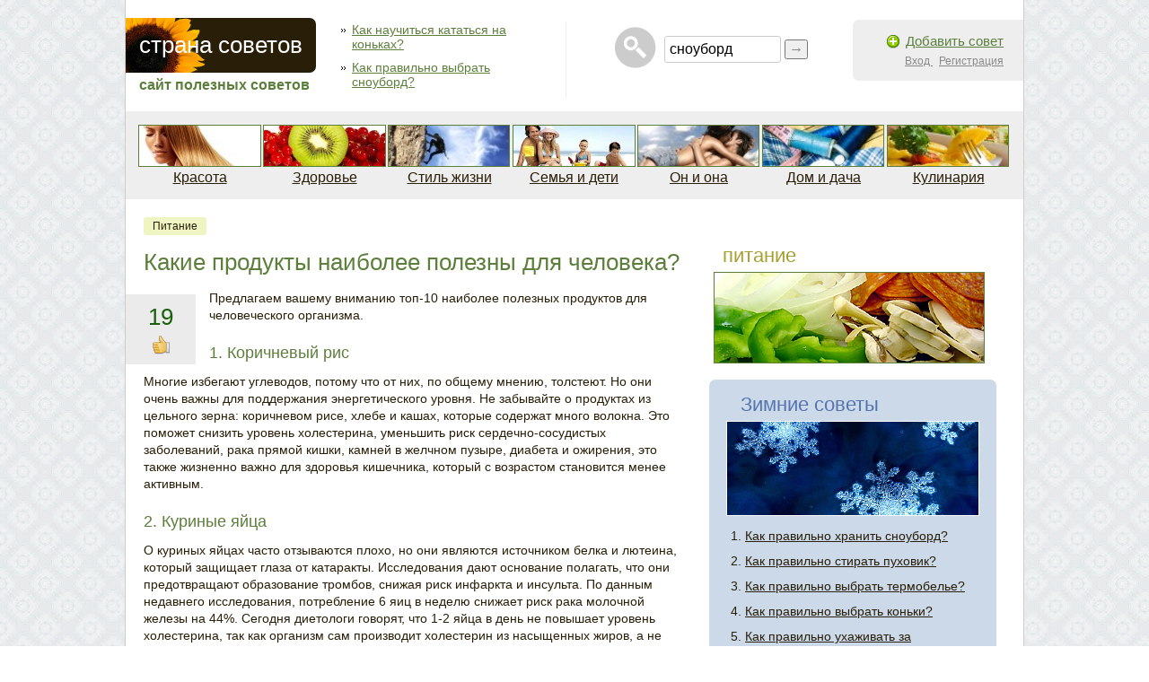

--- FILE ---
content_type: text/html; charset=UTF-8
request_url: https://sovetland.ru/node/847?from=similar
body_size: 8995
content:



<!doctype html>
<html lang="en-US">
<head>
    <meta charset="UTF-8">
    <meta http-equiv="X-UA-Compatible" content="ie=edge">

    <title>Какие продукты наиболее полезны для человека?</title>

    <link rel="icon" href="/favicon.ico">
    <meta name="csrf-param" content="_csrf">
<meta name="csrf-token" content="zqdNL6otogA7axs693MjcDVz-dnpbUQ29cZnbqnebNaXyh9Y3h32X0gaVgK0HGwKBEumlpEnEU-zolE3mo0hvQ==">

    <meta name="description" content="Предлагаем вашему вниманию топ-10 наиболее полезных продуктов для человеческого организма.
">
<link href="https://sovetland.ru/node/847" rel="canonical">
<link href="/css/style.css?id=0236d5c37de6956af61b0d9ab5df2e7d" rel="stylesheet">
</head>
<body>

<div id="all">
    <div id="header">
        <div id="logo">
            <a href="https://sovetland.ru/">
                Страна советов
            </a>

                            <span>Сайт полезных советов</span>
                    </div>

        <div class="fast-links">
            <ul>
            <li>
            <a href="/node/191?from=top">
                Как научиться кататься на коньках?
            </a>
        </li>
            <li>
            <a href="/node/284?from=top">
                Как правильно выбрать сноуборд?
            </a>
        </li>
    </ul>
        </div>

        <div class="user-box">
            
            <div class="add-advice">
                <a href="/user/post">
                    Добавить совет
                </a>
            </div>

            <div class="my-links">
                                    <a href="/user/login">
                        Вход
                    </a>
                    <a href="/user/register">
                        Регистрация
                    </a>
                
                            </div>
        </div>

        <div id="search">
            <form method="get" action="https://sovetland.ru/cse" class="cse">
    <input type="text" class="form-text js-form-search" name="query"
           value="сноуборд" placeholder="сноуборд" required>
    <input type="submit" class="form-submit" value="→">
</form>
        </div>

        <div id="menu-front">
            <ul>
            <li>
            <a href="/taxonomy/term/19">
                <img src="https://sovetland.ru/sites/default/files/imagecache/menu/tags/krasota.jpg" alt="">
                Красота
            </a>
        </li>
            <li>
            <a href="/taxonomy/term/25">
                <img src="https://sovetland.ru/sites/default/files/imagecache/menu/tags/zdorovie.jpg" alt="">
                Здоровье
            </a>
        </li>
            <li>
            <a href="/taxonomy/term/82">
                <img src="https://sovetland.ru/sites/default/files/imagecache/menu/tags/sport_i_otdyh.jpg" alt="">
                Стиль жизни
            </a>
        </li>
            <li>
            <a href="/taxonomy/term/83">
                <img src="https://sovetland.ru/sites/default/files/imagecache/menu/tags/semyia_i_deti.jpg" alt="">
                Семья и дети
            </a>
        </li>
            <li>
            <a href="/taxonomy/term/86">
                <img src="https://sovetland.ru/sites/default/files/imagecache/menu/tags/man_and_woman.jpg" alt="">
                Он и она
            </a>
        </li>
            <li>
            <a href="/taxonomy/term/84">
                <img src="https://sovetland.ru/sites/default/files/imagecache/menu/tags/domashnee_hozyaistvo.jpg" alt="">
                Дом и дача
            </a>
        </li>
            <li>
            <a href="/taxonomy/term/37">
                <img src="https://sovetland.ru/sites/default/files/imagecache/menu/tags/kulinaria.jpg" alt="">
                Кулинария
            </a>
        </li>
    </ul>
        </div>

        <div class="clear"></div>
    </div>

    <div id="center">

        <div id="left">
                <div class="node-categories">
                    <a href="/taxonomy/term/28">
                питание
            </a>
        
            </div>



                            <h1>Какие продукты наиболее полезны для человека?</h1>
            
            
            <div class="content">
                    <div class="node-content">
        <div class="vote">
            <div class="plus1-score">19</div>
            <div class="plus1-msg">
                                    <button type="button" class="js-like" data-id="838"></button>
                            </div>
        </div>

        <div class="content">
            <p>Предлагаем вашему вниманию топ-10 наиболее полезных продуктов для человеческого организма.</p>
<h3>1. Коричневый рис</h3>
<p>Многие избегают углеводов, потому что от них, по общему мнению, толстеют. Но они очень важны для поддержания энергетического уровня. Не забывайте о продуктах из цельного зерна: коричневом рисе, хлебе и кашах, которые содержат много волокна. Это поможет снизить уровень холестерина, уменьшить риск сердечно-сосудистых заболеваний, рака прямой кишки, камней в желчном пузыре, диабета и ожирения, это также жизненно важно для здоровья кишечника, который с возрастом становится менее активным.</p>
<h3>2. Куриные яйца</h3>
<p>О куриных яйцах часто отзываются плохо, но они являются источником белка и лютеина, который защищает глаза от катаракты. Исследования дают основание полагать, что они предотвращают образование тромбов, снижая риск инфаркта и инсульта. По данным недавнего исследования, потребление 6 яиц в неделю снижает риск рака молочной железы на 44%. Сегодня диетологи говорят, что 1-2 яйца в день не повышает уровень холестерина, так как организм сам производит холестерин из насыщенных жиров, а не получает его с богатыми холестерином продуктами, к которым относятся яйца.</p>
<img src="/sites/default/files/iaica.jpg" width="383" height="333" alt="Куриные яйца" />
<h3>3. Молоко</h3>
<p>С возрастом наша потребность в кальции возрастает, поэтому важно включить в ежедневный рацион богатые кальцием продукты. Обезжиренное коровье молоко очень полезно для здоровья. Оно богато кальцием, необходимым для костей и профилактики остеопороза. Пейте ежедневно два стакана обезжиренного молока или включите в свой рацион обезжиренные йогурты и богатые кальцием фрукты.</p>
<h3>4. Шпинат</h3>
<p>В этом продукте больше питательных веществ, чем в любом другом. Это источник железа, витаминов C, A и K и антиоксидантов, помогающих нам защититься от инфаркта и инсульта. Шпинат защищает от рака прямой кишки, остеопороза и артритов. Как и яйца, он богат лютеином, полезным для глаз, так что ешьте на завтрак яйца со шпинатом.</p>
<h3>5. Бананы</h3>
<p>Всего один желтый плод содержит 467 мг калия, который нужен, чтобы мышцы (особенно сердечная) оставались сильными и здоровыми. Он также помогает снизить артериальное давление. Бананы являются также источником волокна, предотвращающего сердечно-сосудистые заболевания, они нейтрализуют кислоту, так что полезны для лечения изжоги. Добавьте порезанный банан в овсянку или разотрите его в блендере с йогуртом или молоком и небольшим количеством фруктового сока. Источниками калия являются также чечевица, сардины и курага.</p>
<img src="/sites/default/files/banany.jpg" width="439" height="333" alt="Бананы" />
<h3>6. Курица</h3>
<p>Это самое здоровое мясо. Употребляйте грудки, в которых мало жира, и снимайте кожу. Кроме того, курица богата белками и предотвращает снижение массы костей. Это также источник селена, предотвращающего рак, и витаминов группы B, повышающих уровень энергии и усиливающих работу мозга.</p>
<h3>7. Лосось</h3>
<p>Данный вид рыбы богат жирами группы omega-3, снижающими уровень холестерина, защищающими от некоторых видов рака и предотвращающими образование тромбов. Исследования показывают, что мясо лосося облегчает депрессивные состояния и предотвращает потерю памяти. Оно содержит никотиновую кислоту, которая, по некоторым данным, защищает от болезни Альцгеймера. Поставьте себе задачу есть свежую или консервированную лососину не реже 3 раз в неделю. Жиры группы omega-3 содержатся также в грецких орехах.</p>
<h3>8. Черника</h3>
<p>В этом маленьком чуде немного калорий, но масса питательных веществ. Черника содержит антиоксиданты, помогающие предотвратить катаракту, глаукому, расширение вен, геморрой, язву желудка, сердечно-сосудистые заболевания и рак. Черника помогает уменьшить нарушения деятельности мозга после инсульта и смягчает воспаление пищеварительного тракта, помогая справиться с расстройствами желудка.</p>
<img src="/sites/default/files/chernika.jpg" width="500" height="350" alt="Черника" />
<h3>9. Травы</h3>
<p>С возрастом у нас притупляется чувство вкуса, и легче всего добавить соли, чтобы еда казалась вкуснее. Но соль повышает артериальное давление, и лучше добавлять в пищу травы и специи. Вкус свежих трав сильнее, но ради удобства можно держать на кухне ассортимент сушеных трав.</p>
<h3>10. Чеснок</h3>
<p>У этой маленькой луковицы есть большие преимущества. Чеснок помогает предотвратить рак и сердечно-сосудистые заболевания, снижает риск инсульта. Он также обладает противовоспалительным действием, помогая уменьшить боль и отеки при артритах. Он полезен и диабетикам. Если вы не выносите его запах, употребляйте чесночные капсулы.</p>
<p><strong>А вот четыре основных продукта, которые наносят наибольший вред нашему здоровью:</strong></p>
<p>1.Сладости - они заставят вас набрать вес, поскольку в них много калорий, но нет полезных веществ. Ограничьте потребление сахара.</p>
<p>2.Соль - она повышает давление. Берегитесь также соли, &#34;спрятанной&#34; в соусах и подливках.</p>
<p>3.Спиртное - не пейте больше 2 порций спиртного в день, оно содержит много калорий и мешает организму усваивать витамины. Наиболее здоровый вариант - красное вино.</p>
<p>4.Насыщенные жиры - они содержатся в мясе, сыре, куриной коже и мороженом. Они повышают уровень холестерина и способствуют увеличению веса. </p>
<p><em>По материалам The Daily Mirror</em></p>

            
                                                                                    
                                                                                    
        </div>

        <div class="node-info">
            
            <div class="share">
                <script src="https://yastatic.net/share2/share.js"></script>
                <div class="ya-share2" data-curtain data-size="s" data-services="vkontakte,odnoklassniki,telegram,whatsapp,lj"></div>
            </div>

            <div class="tags">
                                    <a href="/taxonomy/term/188" class="link-tag">банан</a>
                                    <a href="/taxonomy/term/141" class="link-tag">курица</a>
                                    <a href="/taxonomy/term/747" class="link-tag">лосось</a>
                                    <a href="/taxonomy/term/215" class="link-tag">молоко</a>
                                    <a href="/taxonomy/term/123" class="link-tag">рис</a>
                                    <a href="/taxonomy/term/272" class="link-tag">черника</a>
                                    <a href="/taxonomy/term/370" class="link-tag">чеснок</a>
                                    <a href="/taxonomy/term/708" class="link-tag">шпинат</a>
                                    <a href="/taxonomy/term/150" class="link-tag">яйца</a>
                            </div>
            <div class="clear"></div>
        </div>

                <div class="clear"></div>
    </div>

    <div id="comments">
    
    <div data-id="0"></div>
    <div class="comments">
            </div>

    <div class="comment-write">
        <button class="js-comment-button">
            написать комментарий
        </button>
    </div>

    <form id="comment-form" class="js-comment-form" method="post">
        <div class="form-item">
            <label for="edit-comment">
                Комментарий: <span class="form-required" title="Обязательное поле">*</span>
            </label>
            <textarea name="message" id="edit-comment" class="form-textarea required" required></textarea>
        </div>

                    <div class="comment-register">
                <p>Укажите данные для регистрации или <a href="/user/login">войдите</a> на сайт</p>

                <div class="form-item">
                    <label for="edit-email">
                        E-mail: <span class="form-required" title="Обязательное поле">*</span>
                    </label>
                    <input type="text" name="email" id="edit-email" class="form-text">
                </div>

                <div class="form-item">
                    <label for="edit-password">
                        Пароль: <span class="form-required" title="Обязательное поле">*</span>
                    </label>
                    <input type="password" name="password" id="edit-password" class="form-text">
                </div>

                <div class="rules">
                    Регистрируясь, вы принимаете условия <a href="/agreement" target="_blank">
                        Пользовательского соглашения</a>
                </div>
            </div>
        
        <input type="hidden" name="post_id" value="838">
        <input type="hidden" name="parent_id" value="-1">
        <input type="hidden" name="_csrf" value="zqdNL6otogA7axs693MjcDVz-dnpbUQ29cZnbqnebNaXyh9Y3h32X0gaVgK0HGwKBEumlpEnEU-zolE3mo0hvQ==">

        <input type="submit" value="Написать" class="form-submit">
    </form>
</div>    <div class="see-more">
    <div class="item-list">
                    <li>
                <a href="/node/1243?from=similar">
                                            <img src="https://sovetland.ru/sites/default/files/imagecache/teaser/fast_food.jpg" class="imagecache imagecache-teaser" alt="">
                                        10 наиболее вредных продуктов питания
                </a>
            </li>
                    <li>
                <a href="/node/1248?from=similar">
                                            <img src="https://sovetland.ru/sites/default/files/imagecache/teaser/zeleny_chay.jpg" class="imagecache imagecache-teaser" alt="">
                                        Топ-10 наиболее полезных для организма напитков
                </a>
            </li>
                    <li>
                <a href="/node/927?from=similar">
                                            <img src="https://sovetland.ru/sites/default/files/imagecache/teaser/kivi.jpg" class="imagecache imagecache-teaser" alt="">
                                        Какие продукты наиболее полезны для женщин?
                </a>
            </li>
                    <li>
                <a href="/node/595?from=similar">
                                            <img src="https://sovetland.ru/sites/default/files/imagecache/teaser/zuby_emal.jpg" class="imagecache imagecache-teaser" alt="">
                                        Какие продукты наиболее опасны для эмали зубов?
                </a>
            </li>
                    <li>
                <a href="/node/968?from=similar">
                                            <img src="https://sovetland.ru/sites/default/files/imagecache/teaser/muzhcina_vred.jpg" class="imagecache imagecache-teaser" alt="">
                                        Какие продукты наиболее вредны для мужчин?
                </a>
            </li>
                    <li>
                <a href="/node/1279?from=similar">
                                            <img src="https://sovetland.ru/sites/default/files/imagecache/teaser/zhara_0.jpg" class="imagecache imagecache-teaser" alt="">
                                        Правила безопасного поведения во время жары
                </a>
            </li>
                    <li>
                <a href="/node/985?from=similar">
                                            <img src="https://sovetland.ru/sites/default/files/imagecache/teaser/red-peppers.jpg" class="imagecache imagecache-teaser" alt="">
                                        Какие продукты помогают улучшить здоровье?
                </a>
            </li>
                    <li>
                <a href="/node/874?from=similar">
                                            <img src="https://sovetland.ru/sites/default/files/imagecache/teaser/shokolad.jpg" class="imagecache imagecache-teaser" alt="">
                                        Какие продукты улучшают настроение?
                </a>
            </li>
            </div>
</div>            </div>
            <div class="clear"></div>

        </div>

        <div id="right">
            

            
                                            <div class="right-banner">
                    <div id='containerId2242'></div>
                    <script>
                      (function(w, d, c, s, t){
                        w[c] = w[c] || [];
                        w[c].push(function(){
                          gnezdo.create({
                            tizerId: 2242,
                            containerId: 'containerId2242'
                          });
                        });
                      })(window, document, 'gnezdoAsyncCallbacks');
                    </script>
                </div>
                            
                    <div class="block-see-more">
        <h3>
            <a href="/taxonomy/term/28">
                питание
            </a>
        </h3>
                    <a href="/taxonomy/term/28">
                <img src="https://sovetland.ru/sites/default/files/tags/pitanie.jpg" alt="Здоровье">
            </a>
            </div>

                            <div class="popular season-winter">
    <h3>Зимние советы</h3>
    <div class="img">
        <img src="/images/winter.jpg" alt="">
    </div>
    <ol>
                    <li>
                <a href="/node/285">
                    Как правильно хранить сноуборд?
                </a>
            </li>
                    <li>
                <a href="/node/289">
                    Как правильно стирать пуховик?
                </a>
            </li>
                    <li>
                <a href="/node/300">
                    Как правильно выбрать термобелье?
                </a>
            </li>
                    <li>
                <a href="/node/192">
                    Как правильно выбрать коньки?
                </a>
            </li>
                    <li>
                <a href="/node/301">
                    Как правильно ухаживать за термобельем?
                </a>
            </li>
            </ol>
</div>

                <div class="last-comments">
    <h3>Последние комментарии</h3>
    <ul>
                    <li>
                <a href="/node/1130#comments">
                    Как правильно есть раков? (ФОТО)
                </a>
                <span>6</span>
            </li>
                    <li>
                <a href="/node/685#comments">
                    Как правильно солить грибы? Холодный и горячий способы соления
                </a>
                <span>2</span>
            </li>
                    <li>
                <a href="/node/121#comments">
                    Как можно вывести тараканов?
                </a>
                <span>17</span>
            </li>
                    <li>
                <a href="/node/178#comments">
                    Почему вредно есть на ночь?
                </a>
                <span>3</span>
            </li>
                    <li>
                <a href="/node/292#comments">
                    Как правильно говорить - «класть», или «ложить»?
                </a>
                <span>46</span>
            </li>
                    <li>
                <a href="/node/1374#comments">
                    Как засолить щучью икру в домашних условиях?
                </a>
                <span>1</span>
            </li>
                    <li>
                <a href="/node/79#comments">
                    Как правильно выбрать стиральную машину?
                </a>
                <span>11</span>
            </li>
                    <li>
                <a href="/node/333#comments">
                    Как научиться не ревновать партнёра?
                </a>
                <span>68</span>
            </li>
                    <li>
                <a href="/node/800#comments">
                    Как правильно сделать внутримышечный укол в бедро?
                </a>
                <span>16</span>
            </li>
                    <li>
                <a href="/node/296#comments">
                    Как правильно выбрать искусственную елку на Новый год?
                </a>
                <span>1</span>
            </li>
            </ul>
</div>

                <div class="topper">
            <a href="/node/15" class="teaser">
            <img src="/images/teasers/16.jpg" width="60" height="60" alt="">
            Всё об искусстве поцелуя
            <div class="clear"></div>
        </a>
            <a href="/node/792" class="teaser">
            <img src="/images/teasers/23.jpg" width="60" height="60" alt="">
            Шокирующие факты о еде из &quot;Макдональдса&quot;
            <div class="clear"></div>
        </a>
            <a href="/node/443" class="teaser">
            <img src="/images/teasers/7.jpg" width="60" height="60" alt="">
            Как не ошибиться с выбором купальника
            <div class="clear"></div>
        </a>
            <a href="/node/356" class="teaser">
            <img src="/images/teasers/30.jpg" width="60" height="60" alt="">
            Изысканный яблочный пирог по-французски
            <div class="clear"></div>
        </a>
            <a href="/node/333" class="teaser">
            <img src="/images/teasers/32.jpg" width="60" height="60" alt="">
            Как победить ревность
            <div class="clear"></div>
        </a>
    </div>
                    </div>

        <div class="best-widget">
            <ul>
            <li>
            <a href="/node/285">
                                    <img src="https://sovetland.ru/sites/default/files/imagecache/teaser/snowboard_2.jpg" alt="">
                                <div>Как правильно хранить сноуборд?</div>
            </a>
        </li>
            <li>
            <a href="/node/289">
                                    <img src="https://sovetland.ru/sites/default/files/imagecache/teaser/stirka_puhovichka_2.jpg" alt="">
                                <div>Как правильно стирать пуховик?</div>
            </a>
        </li>
            <li>
            <a href="/node/300">
                                    <img src="https://sovetland.ru/sites/default/files/imagecache/teaser/termobelye_0.jpg" alt="">
                                <div>Как правильно выбрать термобелье?</div>
            </a>
        </li>
            <li>
            <a href="/node/192">
                                    <img src="https://sovetland.ru/sites/default/files/imagecache/teaser/lubitelskie_konki.jpg" alt="">
                                <div>Как правильно выбрать коньки?</div>
            </a>
        </li>
            <li>
            <a href="/node/301">
                                    <img src="https://sovetland.ru/sites/default/files/imagecache/teaser/termobelye.jpg" alt="">
                                <div>Как правильно ухаживать за термобельем?</div>
            </a>
        </li>
    </ul>
            <div class="clear"></div>
        </div>

        <div class="clear"></div>
    </div>

    <div id="footer">

        <div class="fmenu">
                <ul class="col">
                    <li>
                <a href="/taxonomy/term/19" class="tit">
                    Красота
                </a>
                <ul>
                                            <li>
                            <a href="/taxonomy/term/73">
                                косметика
                            </a>
                        </li>
                                            <li>
                            <a href="/taxonomy/term/18">
                                макияж
                            </a>
                        </li>
                                            <li>
                            <a href="/taxonomy/term/91">
                                маникюр
                            </a>
                        </li>
                                            <li>
                            <a href="/taxonomy/term/13">
                                прическа
                            </a>
                        </li>
                                    </ul>
            </li>
                    <li>
                <a href="/taxonomy/term/25" class="tit">
                    Здоровье
                </a>
                <ul>
                                            <li>
                            <a href="/taxonomy/term/62">
                                алкоголь
                            </a>
                        </li>
                                            <li>
                            <a href="/taxonomy/term/24">
                                диета
                            </a>
                        </li>
                                            <li>
                            <a href="/taxonomy/term/28">
                                питание
                            </a>
                        </li>
                                            <li>
                            <a href="/taxonomy/term/10">
                                курение
                            </a>
                        </li>
                                            <li>
                            <a href="/taxonomy/term/60">
                                медицина
                            </a>
                        </li>
                                            <li>
                            <a href="/taxonomy/term/26">
                                похудеть
                            </a>
                        </li>
                                            <li>
                            <a href="/taxonomy/term/30">
                                спорт
                            </a>
                        </li>
                                            <li>
                            <a href="/taxonomy/term/69">
                                психология
                            </a>
                        </li>
                                    </ul>
            </li>
                    <li>
                <a href="/taxonomy/term/82" class="tit">
                    Стиль жизни
                </a>
                <ul>
                                            <li>
                            <a href="/taxonomy/term/85">
                                авто
                            </a>
                        </li>
                                            <li>
                            <a href="/taxonomy/term/22">
                                безопасность
                            </a>
                        </li>
                                            <li>
                            <a href="/taxonomy/term/65">
                                досуг
                            </a>
                        </li>
                                            <li>
                            <a href="/taxonomy/term/36">
                                компьютер
                            </a>
                        </li>
                                            <li>
                            <a href="/taxonomy/term/40">
                                одежда
                            </a>
                        </li>
                                            <li>
                            <a href="/taxonomy/term/64">
                                отдых
                            </a>
                        </li>
                                            <li>
                            <a href="/taxonomy/term/102">
                                подарок
                            </a>
                        </li>
                                            <li>
                            <a href="/taxonomy/term/53">
                                праздник
                            </a>
                        </li>
                                            <li>
                            <a href="/taxonomy/term/63">
                                туризм
                            </a>
                        </li>
                                    </ul>
            </li>
            </ul>
    <ul class="col">
                    <li>
                <a href="/taxonomy/term/83" class="tit">
                    Семья и дети
                </a>
                <ul>
                                            <li>
                            <a href="/taxonomy/term/103">
                                беременность
                            </a>
                        </li>
                                            <li>
                            <a href="/taxonomy/term/106">
                                воспитание
                            </a>
                        </li>
                                            <li>
                            <a href="/taxonomy/term/33">
                                материнство
                            </a>
                        </li>
                                            <li>
                            <a href="/taxonomy/term/56">
                                образование
                            </a>
                        </li>
                                            <li>
                            <a href="/taxonomy/term/58">
                                семья
                            </a>
                        </li>
                                    </ul>
            </li>
                    <li>
                <a href="/taxonomy/term/86" class="tit">
                    Он и она
                </a>
                <ul>
                                            <li>
                            <a href="/taxonomy/term/21">
                                отношения
                            </a>
                        </li>
                                            <li>
                            <a href="/taxonomy/term/15">
                                поцелуй
                            </a>
                        </li>
                                            <li>
                            <a href="/taxonomy/term/29">
                                секс
                            </a>
                        </li>
                                    </ul>
            </li>
                    <li>
                <a href="/taxonomy/term/84" class="tit">
                    Дом и дача
                </a>
                <ul>
                                            <li>
                            <a href="/taxonomy/term/47">
                                бытовая техника
                            </a>
                        </li>
                                            <li>
                            <a href="/taxonomy/term/41">
                                дом
                            </a>
                        </li>
                                            <li>
                            <a href="/taxonomy/term/90">
                                домашние животные
                            </a>
                        </li>
                                            <li>
                            <a href="/taxonomy/term/87">
                                огород
                            </a>
                        </li>
                                            <li>
                            <a href="/taxonomy/term/43">
                                чистка
                            </a>
                        </li>
                                            <li>
                            <a href="/taxonomy/term/75">
                                экономия
                            </a>
                        </li>
                                    </ul>
            </li>
            </ul>
    <ul class="col">
                    <li>
                <a href="/taxonomy/term/37" class="tit">
                    Кулинария
                </a>
                <ul>
                                            <li>
                            <a href="/taxonomy/term/127">
                                Первые блюда
                            </a>
                        </li>
                                            <li>
                            <a href="/taxonomy/term/128">
                                Вторые блюда
                            </a>
                        </li>
                                            <li>
                            <a href="/taxonomy/term/129">
                                Салаты
                            </a>
                        </li>
                                            <li>
                            <a href="/taxonomy/term/125">
                                Гарниры
                            </a>
                        </li>
                                            <li>
                            <a href="/taxonomy/term/126">
                                Закуски
                            </a>
                        </li>
                                            <li>
                            <a href="/taxonomy/term/131">
                                Соусы
                            </a>
                        </li>
                                            <li>
                            <a href="/taxonomy/term/132">
                                Десерты
                            </a>
                        </li>
                                            <li>
                            <a href="/taxonomy/term/88">
                                Напитки
                            </a>
                        </li>
                                    </ul>
            </li>
            </ul>


            <div class="col last">
                <div class="copyright">
                    Советленд<br>© 2009-2026
                </div>

                <div class="about">
                    <a href="/about">О проекте</a>
                </div>

                <div class="contact">
                    <a href="mailto:info@sovetland.ru">Написать письмо</a>
                </div>

                                    <div class="counters">
                        <div class="item">
                            <!--Rating@Mail.ru counter-->
                            <script language="javascript"><!--
                            d=document;var a='';a+=';r='+escape(d.referrer);js=10;//--></script>
                            <script language="javascript1.1"><!--
                            a+=';j='+navigator.javaEnabled();js=11;//--></script>
                            <script language="javascript1.2"><!--
                            s=screen;a+=';s='+s.width+'*'+s.height;
                            a+=';d='+(s.colorDepth?s.colorDepth:s.pixelDepth);js=12;//--></script>
                            <script language="javascript1.3"><!--
                            js=13;//--></script><script language="javascript" type="text/javascript"><!--
                            d.write('<a href="http://top.mail.ru/jump?from=1847471" target="_top">'+
                            '<img src="http://d0.c3.bc.a1.top.mail.ru/counter?id=1847471;t=84;js='+js+
                            a+';rand='+Math.random()+'" alt="Рейтинг@Mail.ru" border="0" '+
                            'height="18" width="88"><\/a>');if(11<js)d.write('<'+'!-- ');//--></script>
                            <noscript><a target="_top" href="http://top.mail.ru/jump?from=1847471">
                            <img src="http://d0.c3.bc.a1.top.mail.ru/counter?js=na;id=1847471;t=84"
                            height="18" width="88" border="0" alt="Рейтинг@Mail.ru"></a></noscript>
                            <script language="javascript" type="text/javascript"><!--
                            if(11<js)d.write('--'+'>');//--></script>
                            <!--// Rating@Mail.ru counter-->
                        </div>

                        <div class="item">
                            <!--LiveInternet counter--><script type="text/javascript"><!--
                            document.write("<a href='http://www.liveinternet.ru/click' "+
                            "target=_blank><img src='http://counter.yadro.ru/hit?t26.1;r"+
                            escape(document.referrer)+((typeof(screen)=="undefined")?"":
                            ";s"+screen.width+"*"+screen.height+"*"+(screen.colorDepth?
                            screen.colorDepth:screen.pixelDepth))+";u"+escape(document.URL)+
                            ";h"+escape(document.title.substring(0,80))+";"+Math.random()+
                            "' alt='' title='LiveInternet: показано число посетителей за"+
                            " сегодня' "+
                            "border='0' width='88' height='15'><\/a>")
                            //--></script><!--/LiveInternet-->
                        </div>

                        <div class="item">
                            <!-- begin of Top100 code -->
                            <script id="top100Counter" type="text/javascript" src="http://counter.rambler.ru/top100.jcn?2358554"></script>
                            <noscript>
                                <a href="http://top100.rambler.ru/navi/2358554/" rel="nofollow">
                                    <img src="http://counter.rambler.ru/top100.cnt?2358554" alt="Rambler's Top100" border="0" />
                                </a>
                            </noscript>
                            <!-- end of Top100 code -->
                        </div>
                    </div>
                            </div>
            <div class="clear"></div>
        </div>
    </div>
</div>
<script src="https://code.jquery.com/jquery-3.4.1.min.js"></script>
<script src="/js/jquery-scrolltofixed-min.js"></script>
<script src="/js/script.js?id=08f3e59151b9f062f0ecaa77605952ad"></script>

    <script src='https://news.2xclick.ru/loader.js' async></script>

    <!-- Yandex.Metrika counter -->
    <script type="text/javascript">
      (function (d, w, c) {
        (w[c] = w[c] || []).push(function() {
          try {
            w.yaCounter7054705 = new Ya.Metrika({id:7054705, enableAll: true, webvisor:true});
          } catch(e) { }
        });

        var n = d.getElementsByTagName("script")[0],
          s = d.createElement("script"),
          f = function () { n.parentNode.insertBefore(s, n); };
        s.type = "text/javascript";
        s.async = true;
        s.src = (d.location.protocol == "https:" ? "https:" : "http:") + "//mc.yandex.ru/metrika/watch.js";

        if (w.opera == "[object Opera]") {
          d.addEventListener("DOMContentLoaded", f);
        } else { f(); }
      })(document, window, "yandex_metrika_callbacks");
    </script>
    <noscript><div><img src="//mc.yandex.ru/watch/7054705" style="position:absolute; left:-9999px;" alt="" /></div></noscript>
    <!-- /Yandex.Metrika counter -->

</body>
</html>
